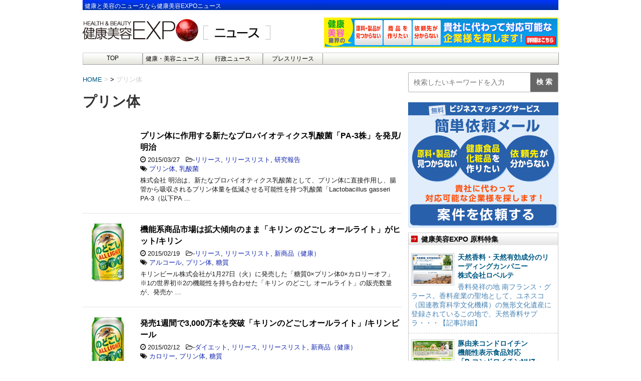

--- FILE ---
content_type: text/html; charset=UTF-8
request_url: https://news.e-expo.net/wp-admin/admin-ajax.php
body_size: 178
content:
6307858.d0190993070d57232563e6c5618a291b